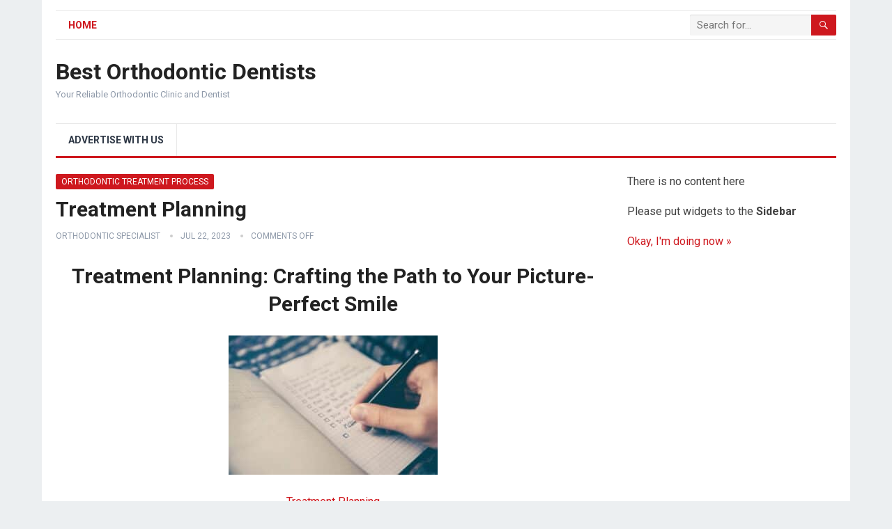

--- FILE ---
content_type: text/html; charset=UTF-8
request_url: https://orthodontictreatmenthq.com/blog/treatment-planning/
body_size: 48764
content:
<!DOCTYPE html>
<html lang="en-US" prefix="og: https://ogp.me/ns#">
<head>
<meta charset="UTF-8">
<meta name="viewport" content="width=device-width, initial-scale=1">
<meta http-equiv="X-UA-Compatible" content="IE=edge">
<meta name="HandheldFriendly" content="true">
<link rel="profile" href="http://gmpg.org/xfn/11">

<!-- Search Engine Optimization by Rank Math PRO - https://rankmath.com/ -->
<title>Treatment Planning - Best Orthodontic Dentists</title>
<meta name="description" content="Treatment Planning"/>
<meta name="robots" content="follow, index, max-snippet:-1, max-video-preview:-1, max-image-preview:large"/>
<link rel="canonical" href="https://orthodontictreatmenthq.com/blog/treatment-planning/" />
<meta property="og:locale" content="en_US" />
<meta property="og:type" content="article" />
<meta property="og:title" content="Treatment Planning - Best Orthodontic Dentists" />
<meta property="og:description" content="Treatment Planning" />
<meta property="og:url" content="https://orthodontictreatmenthq.com/blog/treatment-planning/" />
<meta property="og:site_name" content="Orthrodontic Treatment HQ" />
<meta property="article:tag" content="&quot;Achieving Dental Harmony: The Vital Role of Treatment Planning in Orthodontic Care&quot;" />
<meta property="article:tag" content="&quot;Beyond Crooked Teeth: How Treatment Planning Shapes Your Smile Transformation&quot;" />
<meta property="article:tag" content="&quot;Comprehensive Treatment Roadmap: The Significance of Orthodontic Planning in Your Smile Journey&quot;" />
<meta property="article:tag" content="&quot;Orchestrating Dental Perfection: The Impact of Treatment Planning in Your Orthodontic Experience&quot;" />
<meta property="article:tag" content="&quot;Orthodontic Precision: The Importance of Meticulous Treatment Planning in Dental Alignment&quot;" />
<meta property="article:tag" content="&quot;Smile Strategy: The Role of Treatment Planning in Your Journey to a Confident Smile&quot;" />
<meta property="article:tag" content="&quot;The Art of Orthodontic Treatment Planning: Personalized Strategies for Dental Perfection&quot;" />
<meta property="article:tag" content="&quot;Treatment Planning Unveiled: The Key Elements in Designing Your Orthodontic Path&quot;" />
<meta property="article:tag" content="&quot;Treatment Planning: Crafting a Customized Roadmap to Your Perfect Smile&quot;" />
<meta property="article:tag" content="&quot;Treatment Roadmap for Radiant Smiles: Unraveling the Essence of Orthodontic Planning&quot;" />
<meta property="article:tag" content="Treatment Planning" />
<meta property="article:section" content="Orthodontic Treatment Process" />
<meta property="og:updated_time" content="2023-07-22T06:55:12+00:00" />
<meta property="og:image" content="https://orthodontictreatmenthq.com/wp-content/uploads/2023/07/Treatment-Planning.jpg" />
<meta property="og:image:secure_url" content="https://orthodontictreatmenthq.com/wp-content/uploads/2023/07/Treatment-Planning.jpg" />
<meta property="og:image:width" content="1080" />
<meta property="og:image:height" content="719" />
<meta property="og:image:alt" content="Treatment Planning" />
<meta property="og:image:type" content="image/jpeg" />
<meta property="article:published_time" content="2023-07-22T06:53:18+00:00" />
<meta property="article:modified_time" content="2023-07-22T06:55:12+00:00" />
<meta name="twitter:card" content="summary_large_image" />
<meta name="twitter:title" content="Treatment Planning - Best Orthodontic Dentists" />
<meta name="twitter:description" content="Treatment Planning" />
<meta name="twitter:image" content="https://orthodontictreatmenthq.com/wp-content/uploads/2023/07/Treatment-Planning.jpg" />
<meta name="twitter:label1" content="Written by" />
<meta name="twitter:data1" content="Orthodontic Specialist" />
<meta name="twitter:label2" content="Time to read" />
<meta name="twitter:data2" content="2 minutes" />
<script type="application/ld+json" class="rank-math-schema-pro">{"@context":"https://schema.org","@graph":[{"@type":["Person","Organization"],"@id":"https://orthodontictreatmenthq.com/#person","name":"Orthodontic Expert"},{"@type":"WebSite","@id":"https://orthodontictreatmenthq.com/#website","url":"https://orthodontictreatmenthq.com","name":"Orthrodontic Treatment HQ","publisher":{"@id":"https://orthodontictreatmenthq.com/#person"},"inLanguage":"en-US"},{"@type":"ImageObject","@id":"https://orthodontictreatmenthq.com/wp-content/uploads/2023/07/Treatment-Planning-300x200.jpg","url":"https://orthodontictreatmenthq.com/wp-content/uploads/2023/07/Treatment-Planning-300x200.jpg","width":"200","height":"200","inLanguage":"en-US"},{"@type":"WebPage","@id":"https://orthodontictreatmenthq.com/blog/treatment-planning/#webpage","url":"https://orthodontictreatmenthq.com/blog/treatment-planning/","name":"Treatment Planning - Best Orthodontic Dentists","datePublished":"2023-07-22T06:53:18+00:00","dateModified":"2023-07-22T06:55:12+00:00","isPartOf":{"@id":"https://orthodontictreatmenthq.com/#website"},"primaryImageOfPage":{"@id":"https://orthodontictreatmenthq.com/wp-content/uploads/2023/07/Treatment-Planning-300x200.jpg"},"inLanguage":"en-US"},{"@type":"Person","@id":"https://orthodontictreatmenthq.com/author/admin5763/","name":"Orthodontic Specialist","url":"https://orthodontictreatmenthq.com/author/admin5763/","image":{"@type":"ImageObject","@id":"https://secure.gravatar.com/avatar/35cf5be69e4988446be6b99116ce7a8e93b1239fe093b16494a44027b5da1fbb?s=96&amp;d=mm&amp;r=g","url":"https://secure.gravatar.com/avatar/35cf5be69e4988446be6b99116ce7a8e93b1239fe093b16494a44027b5da1fbb?s=96&amp;d=mm&amp;r=g","caption":"Orthodontic Specialist","inLanguage":"en-US"}},{"@type":"BlogPosting","headline":"Treatment Planning - Best Orthodontic Dentists","keywords":"Treatment Planning","datePublished":"2023-07-22T06:53:18+00:00","dateModified":"2023-07-22T06:55:12+00:00","articleSection":"Orthodontic Treatment Process","author":{"@id":"https://orthodontictreatmenthq.com/author/admin5763/","name":"Orthodontic Specialist"},"publisher":{"@id":"https://orthodontictreatmenthq.com/#person"},"description":"Treatment Planning","name":"Treatment Planning - Best Orthodontic Dentists","@id":"https://orthodontictreatmenthq.com/blog/treatment-planning/#richSnippet","isPartOf":{"@id":"https://orthodontictreatmenthq.com/blog/treatment-planning/#webpage"},"image":{"@id":"https://orthodontictreatmenthq.com/wp-content/uploads/2023/07/Treatment-Planning-300x200.jpg"},"inLanguage":"en-US","mainEntityOfPage":{"@id":"https://orthodontictreatmenthq.com/blog/treatment-planning/#webpage"}}]}</script>
<!-- /Rank Math WordPress SEO plugin -->

<link rel='dns-prefetch' href='//fonts.googleapis.com' />
<link rel="alternate" type="application/rss+xml" title="Best Orthodontic Dentists &raquo; Feed" href="https://orthodontictreatmenthq.com/feed/" />
<link rel="alternate" type="application/rss+xml" title="Best Orthodontic Dentists &raquo; Comments Feed" href="https://orthodontictreatmenthq.com/comments/feed/" />
<link rel="alternate" title="oEmbed (JSON)" type="application/json+oembed" href="https://orthodontictreatmenthq.com/wp-json/oembed/1.0/embed?url=https%3A%2F%2Forthodontictreatmenthq.com%2Fblog%2Ftreatment-planning%2F" />
<link rel="alternate" title="oEmbed (XML)" type="text/xml+oembed" href="https://orthodontictreatmenthq.com/wp-json/oembed/1.0/embed?url=https%3A%2F%2Forthodontictreatmenthq.com%2Fblog%2Ftreatment-planning%2F&#038;format=xml" />
<style id='wp-img-auto-sizes-contain-inline-css' type='text/css'>
img:is([sizes=auto i],[sizes^="auto," i]){contain-intrinsic-size:3000px 1500px}
/*# sourceURL=wp-img-auto-sizes-contain-inline-css */
</style>
<style id='wp-emoji-styles-inline-css' type='text/css'>

	img.wp-smiley, img.emoji {
		display: inline !important;
		border: none !important;
		box-shadow: none !important;
		height: 1em !important;
		width: 1em !important;
		margin: 0 0.07em !important;
		vertical-align: -0.1em !important;
		background: none !important;
		padding: 0 !important;
	}
/*# sourceURL=wp-emoji-styles-inline-css */
</style>
<style id='wp-block-library-inline-css' type='text/css'>
:root{--wp-block-synced-color:#7a00df;--wp-block-synced-color--rgb:122,0,223;--wp-bound-block-color:var(--wp-block-synced-color);--wp-editor-canvas-background:#ddd;--wp-admin-theme-color:#007cba;--wp-admin-theme-color--rgb:0,124,186;--wp-admin-theme-color-darker-10:#006ba1;--wp-admin-theme-color-darker-10--rgb:0,107,160.5;--wp-admin-theme-color-darker-20:#005a87;--wp-admin-theme-color-darker-20--rgb:0,90,135;--wp-admin-border-width-focus:2px}@media (min-resolution:192dpi){:root{--wp-admin-border-width-focus:1.5px}}.wp-element-button{cursor:pointer}:root .has-very-light-gray-background-color{background-color:#eee}:root .has-very-dark-gray-background-color{background-color:#313131}:root .has-very-light-gray-color{color:#eee}:root .has-very-dark-gray-color{color:#313131}:root .has-vivid-green-cyan-to-vivid-cyan-blue-gradient-background{background:linear-gradient(135deg,#00d084,#0693e3)}:root .has-purple-crush-gradient-background{background:linear-gradient(135deg,#34e2e4,#4721fb 50%,#ab1dfe)}:root .has-hazy-dawn-gradient-background{background:linear-gradient(135deg,#faaca8,#dad0ec)}:root .has-subdued-olive-gradient-background{background:linear-gradient(135deg,#fafae1,#67a671)}:root .has-atomic-cream-gradient-background{background:linear-gradient(135deg,#fdd79a,#004a59)}:root .has-nightshade-gradient-background{background:linear-gradient(135deg,#330968,#31cdcf)}:root .has-midnight-gradient-background{background:linear-gradient(135deg,#020381,#2874fc)}:root{--wp--preset--font-size--normal:16px;--wp--preset--font-size--huge:42px}.has-regular-font-size{font-size:1em}.has-larger-font-size{font-size:2.625em}.has-normal-font-size{font-size:var(--wp--preset--font-size--normal)}.has-huge-font-size{font-size:var(--wp--preset--font-size--huge)}.has-text-align-center{text-align:center}.has-text-align-left{text-align:left}.has-text-align-right{text-align:right}.has-fit-text{white-space:nowrap!important}#end-resizable-editor-section{display:none}.aligncenter{clear:both}.items-justified-left{justify-content:flex-start}.items-justified-center{justify-content:center}.items-justified-right{justify-content:flex-end}.items-justified-space-between{justify-content:space-between}.screen-reader-text{border:0;clip-path:inset(50%);height:1px;margin:-1px;overflow:hidden;padding:0;position:absolute;width:1px;word-wrap:normal!important}.screen-reader-text:focus{background-color:#ddd;clip-path:none;color:#444;display:block;font-size:1em;height:auto;left:5px;line-height:normal;padding:15px 23px 14px;text-decoration:none;top:5px;width:auto;z-index:100000}html :where(.has-border-color){border-style:solid}html :where([style*=border-top-color]){border-top-style:solid}html :where([style*=border-right-color]){border-right-style:solid}html :where([style*=border-bottom-color]){border-bottom-style:solid}html :where([style*=border-left-color]){border-left-style:solid}html :where([style*=border-width]){border-style:solid}html :where([style*=border-top-width]){border-top-style:solid}html :where([style*=border-right-width]){border-right-style:solid}html :where([style*=border-bottom-width]){border-bottom-style:solid}html :where([style*=border-left-width]){border-left-style:solid}html :where(img[class*=wp-image-]){height:auto;max-width:100%}:where(figure){margin:0 0 1em}html :where(.is-position-sticky){--wp-admin--admin-bar--position-offset:var(--wp-admin--admin-bar--height,0px)}@media screen and (max-width:600px){html :where(.is-position-sticky){--wp-admin--admin-bar--position-offset:0px}}

/*# sourceURL=wp-block-library-inline-css */
</style><style id='global-styles-inline-css' type='text/css'>
:root{--wp--preset--aspect-ratio--square: 1;--wp--preset--aspect-ratio--4-3: 4/3;--wp--preset--aspect-ratio--3-4: 3/4;--wp--preset--aspect-ratio--3-2: 3/2;--wp--preset--aspect-ratio--2-3: 2/3;--wp--preset--aspect-ratio--16-9: 16/9;--wp--preset--aspect-ratio--9-16: 9/16;--wp--preset--color--black: #000000;--wp--preset--color--cyan-bluish-gray: #abb8c3;--wp--preset--color--white: #ffffff;--wp--preset--color--pale-pink: #f78da7;--wp--preset--color--vivid-red: #cf2e2e;--wp--preset--color--luminous-vivid-orange: #ff6900;--wp--preset--color--luminous-vivid-amber: #fcb900;--wp--preset--color--light-green-cyan: #7bdcb5;--wp--preset--color--vivid-green-cyan: #00d084;--wp--preset--color--pale-cyan-blue: #8ed1fc;--wp--preset--color--vivid-cyan-blue: #0693e3;--wp--preset--color--vivid-purple: #9b51e0;--wp--preset--gradient--vivid-cyan-blue-to-vivid-purple: linear-gradient(135deg,rgb(6,147,227) 0%,rgb(155,81,224) 100%);--wp--preset--gradient--light-green-cyan-to-vivid-green-cyan: linear-gradient(135deg,rgb(122,220,180) 0%,rgb(0,208,130) 100%);--wp--preset--gradient--luminous-vivid-amber-to-luminous-vivid-orange: linear-gradient(135deg,rgb(252,185,0) 0%,rgb(255,105,0) 100%);--wp--preset--gradient--luminous-vivid-orange-to-vivid-red: linear-gradient(135deg,rgb(255,105,0) 0%,rgb(207,46,46) 100%);--wp--preset--gradient--very-light-gray-to-cyan-bluish-gray: linear-gradient(135deg,rgb(238,238,238) 0%,rgb(169,184,195) 100%);--wp--preset--gradient--cool-to-warm-spectrum: linear-gradient(135deg,rgb(74,234,220) 0%,rgb(151,120,209) 20%,rgb(207,42,186) 40%,rgb(238,44,130) 60%,rgb(251,105,98) 80%,rgb(254,248,76) 100%);--wp--preset--gradient--blush-light-purple: linear-gradient(135deg,rgb(255,206,236) 0%,rgb(152,150,240) 100%);--wp--preset--gradient--blush-bordeaux: linear-gradient(135deg,rgb(254,205,165) 0%,rgb(254,45,45) 50%,rgb(107,0,62) 100%);--wp--preset--gradient--luminous-dusk: linear-gradient(135deg,rgb(255,203,112) 0%,rgb(199,81,192) 50%,rgb(65,88,208) 100%);--wp--preset--gradient--pale-ocean: linear-gradient(135deg,rgb(255,245,203) 0%,rgb(182,227,212) 50%,rgb(51,167,181) 100%);--wp--preset--gradient--electric-grass: linear-gradient(135deg,rgb(202,248,128) 0%,rgb(113,206,126) 100%);--wp--preset--gradient--midnight: linear-gradient(135deg,rgb(2,3,129) 0%,rgb(40,116,252) 100%);--wp--preset--font-size--small: 13px;--wp--preset--font-size--medium: 20px;--wp--preset--font-size--large: 36px;--wp--preset--font-size--x-large: 42px;--wp--preset--spacing--20: 0.44rem;--wp--preset--spacing--30: 0.67rem;--wp--preset--spacing--40: 1rem;--wp--preset--spacing--50: 1.5rem;--wp--preset--spacing--60: 2.25rem;--wp--preset--spacing--70: 3.38rem;--wp--preset--spacing--80: 5.06rem;--wp--preset--shadow--natural: 6px 6px 9px rgba(0, 0, 0, 0.2);--wp--preset--shadow--deep: 12px 12px 50px rgba(0, 0, 0, 0.4);--wp--preset--shadow--sharp: 6px 6px 0px rgba(0, 0, 0, 0.2);--wp--preset--shadow--outlined: 6px 6px 0px -3px rgb(255, 255, 255), 6px 6px rgb(0, 0, 0);--wp--preset--shadow--crisp: 6px 6px 0px rgb(0, 0, 0);}:where(.is-layout-flex){gap: 0.5em;}:where(.is-layout-grid){gap: 0.5em;}body .is-layout-flex{display: flex;}.is-layout-flex{flex-wrap: wrap;align-items: center;}.is-layout-flex > :is(*, div){margin: 0;}body .is-layout-grid{display: grid;}.is-layout-grid > :is(*, div){margin: 0;}:where(.wp-block-columns.is-layout-flex){gap: 2em;}:where(.wp-block-columns.is-layout-grid){gap: 2em;}:where(.wp-block-post-template.is-layout-flex){gap: 1.25em;}:where(.wp-block-post-template.is-layout-grid){gap: 1.25em;}.has-black-color{color: var(--wp--preset--color--black) !important;}.has-cyan-bluish-gray-color{color: var(--wp--preset--color--cyan-bluish-gray) !important;}.has-white-color{color: var(--wp--preset--color--white) !important;}.has-pale-pink-color{color: var(--wp--preset--color--pale-pink) !important;}.has-vivid-red-color{color: var(--wp--preset--color--vivid-red) !important;}.has-luminous-vivid-orange-color{color: var(--wp--preset--color--luminous-vivid-orange) !important;}.has-luminous-vivid-amber-color{color: var(--wp--preset--color--luminous-vivid-amber) !important;}.has-light-green-cyan-color{color: var(--wp--preset--color--light-green-cyan) !important;}.has-vivid-green-cyan-color{color: var(--wp--preset--color--vivid-green-cyan) !important;}.has-pale-cyan-blue-color{color: var(--wp--preset--color--pale-cyan-blue) !important;}.has-vivid-cyan-blue-color{color: var(--wp--preset--color--vivid-cyan-blue) !important;}.has-vivid-purple-color{color: var(--wp--preset--color--vivid-purple) !important;}.has-black-background-color{background-color: var(--wp--preset--color--black) !important;}.has-cyan-bluish-gray-background-color{background-color: var(--wp--preset--color--cyan-bluish-gray) !important;}.has-white-background-color{background-color: var(--wp--preset--color--white) !important;}.has-pale-pink-background-color{background-color: var(--wp--preset--color--pale-pink) !important;}.has-vivid-red-background-color{background-color: var(--wp--preset--color--vivid-red) !important;}.has-luminous-vivid-orange-background-color{background-color: var(--wp--preset--color--luminous-vivid-orange) !important;}.has-luminous-vivid-amber-background-color{background-color: var(--wp--preset--color--luminous-vivid-amber) !important;}.has-light-green-cyan-background-color{background-color: var(--wp--preset--color--light-green-cyan) !important;}.has-vivid-green-cyan-background-color{background-color: var(--wp--preset--color--vivid-green-cyan) !important;}.has-pale-cyan-blue-background-color{background-color: var(--wp--preset--color--pale-cyan-blue) !important;}.has-vivid-cyan-blue-background-color{background-color: var(--wp--preset--color--vivid-cyan-blue) !important;}.has-vivid-purple-background-color{background-color: var(--wp--preset--color--vivid-purple) !important;}.has-black-border-color{border-color: var(--wp--preset--color--black) !important;}.has-cyan-bluish-gray-border-color{border-color: var(--wp--preset--color--cyan-bluish-gray) !important;}.has-white-border-color{border-color: var(--wp--preset--color--white) !important;}.has-pale-pink-border-color{border-color: var(--wp--preset--color--pale-pink) !important;}.has-vivid-red-border-color{border-color: var(--wp--preset--color--vivid-red) !important;}.has-luminous-vivid-orange-border-color{border-color: var(--wp--preset--color--luminous-vivid-orange) !important;}.has-luminous-vivid-amber-border-color{border-color: var(--wp--preset--color--luminous-vivid-amber) !important;}.has-light-green-cyan-border-color{border-color: var(--wp--preset--color--light-green-cyan) !important;}.has-vivid-green-cyan-border-color{border-color: var(--wp--preset--color--vivid-green-cyan) !important;}.has-pale-cyan-blue-border-color{border-color: var(--wp--preset--color--pale-cyan-blue) !important;}.has-vivid-cyan-blue-border-color{border-color: var(--wp--preset--color--vivid-cyan-blue) !important;}.has-vivid-purple-border-color{border-color: var(--wp--preset--color--vivid-purple) !important;}.has-vivid-cyan-blue-to-vivid-purple-gradient-background{background: var(--wp--preset--gradient--vivid-cyan-blue-to-vivid-purple) !important;}.has-light-green-cyan-to-vivid-green-cyan-gradient-background{background: var(--wp--preset--gradient--light-green-cyan-to-vivid-green-cyan) !important;}.has-luminous-vivid-amber-to-luminous-vivid-orange-gradient-background{background: var(--wp--preset--gradient--luminous-vivid-amber-to-luminous-vivid-orange) !important;}.has-luminous-vivid-orange-to-vivid-red-gradient-background{background: var(--wp--preset--gradient--luminous-vivid-orange-to-vivid-red) !important;}.has-very-light-gray-to-cyan-bluish-gray-gradient-background{background: var(--wp--preset--gradient--very-light-gray-to-cyan-bluish-gray) !important;}.has-cool-to-warm-spectrum-gradient-background{background: var(--wp--preset--gradient--cool-to-warm-spectrum) !important;}.has-blush-light-purple-gradient-background{background: var(--wp--preset--gradient--blush-light-purple) !important;}.has-blush-bordeaux-gradient-background{background: var(--wp--preset--gradient--blush-bordeaux) !important;}.has-luminous-dusk-gradient-background{background: var(--wp--preset--gradient--luminous-dusk) !important;}.has-pale-ocean-gradient-background{background: var(--wp--preset--gradient--pale-ocean) !important;}.has-electric-grass-gradient-background{background: var(--wp--preset--gradient--electric-grass) !important;}.has-midnight-gradient-background{background: var(--wp--preset--gradient--midnight) !important;}.has-small-font-size{font-size: var(--wp--preset--font-size--small) !important;}.has-medium-font-size{font-size: var(--wp--preset--font-size--medium) !important;}.has-large-font-size{font-size: var(--wp--preset--font-size--large) !important;}.has-x-large-font-size{font-size: var(--wp--preset--font-size--x-large) !important;}
/*# sourceURL=global-styles-inline-css */
</style>

<style id='classic-theme-styles-inline-css' type='text/css'>
/*! This file is auto-generated */
.wp-block-button__link{color:#fff;background-color:#32373c;border-radius:9999px;box-shadow:none;text-decoration:none;padding:calc(.667em + 2px) calc(1.333em + 2px);font-size:1.125em}.wp-block-file__button{background:#32373c;color:#fff;text-decoration:none}
/*# sourceURL=/wp-includes/css/classic-themes.min.css */
</style>
<link rel='stylesheet' id='simple-weather-css' href='https://orthodontictreatmenthq.com/wp-content/plugins/simple-weather/css/simple-weather.css?ver=4.0' type='text/css' media='all' />
<link rel='stylesheet' id='demo_fonts-css' href='//fonts.googleapis.com/css?family=Roboto%3Aregular%2Citalic%2C700%26subset%3Dlatin%2C' type='text/css' media='screen' />
<link rel='stylesheet' id='standard_pro-style-css' href='https://orthodontictreatmenthq.com/wp-content/themes/standard-pro/style.css?ver=1.6' type='text/css' media='all' />
<link rel='stylesheet' id='genericons-style-css' href='https://orthodontictreatmenthq.com/wp-content/themes/standard-pro/genericons/genericons.css?ver=6.9' type='text/css' media='all' />
<link rel='stylesheet' id='responsive-style-css' href='https://orthodontictreatmenthq.com/wp-content/themes/standard-pro/responsive.css?ver=20171012' type='text/css' media='all' />
<script type="text/javascript" src="https://orthodontictreatmenthq.com/wp-includes/js/jquery/jquery.min.js?ver=3.7.1" id="jquery-core-js"></script>
<script type="text/javascript" src="https://orthodontictreatmenthq.com/wp-includes/js/jquery/jquery-migrate.min.js?ver=3.4.1" id="jquery-migrate-js"></script>
<link rel="https://api.w.org/" href="https://orthodontictreatmenthq.com/wp-json/" /><link rel="alternate" title="JSON" type="application/json" href="https://orthodontictreatmenthq.com/wp-json/wp/v2/posts/14464" /><link rel="EditURI" type="application/rsd+xml" title="RSD" href="https://orthodontictreatmenthq.com/xmlrpc.php?rsd" />
<meta name="generator" content="WordPress 6.9" />
<link rel='shortlink' href='https://orthodontictreatmenthq.com/?p=14464' />
<style type="text/css" media="all">
	body,
	input,
	input[type="text"],
	input[type="email"],
	input[type="url"],
	input[type="search"],
	input[type="password"],
	textarea,
	table,
	.sidebar .widget_ad .widget-title,
	.site-footer .widget_ad .widget-title {
		font-family: "Roboto", "Helvetica Neue", Helvetica, Arial, sans-serif;
	}
	#secondary-menu li a,
	.footer-nav li a,
	.pagination .page-numbers,
	button,
	.btn,
	input[type="submit"],
	input[type="reset"],
	input[type="button"],
	.comment-form label,
	label,
	h1,h2,h3,h4,h5,h6 {
		font-family: "Roboto", "Helvetica Neue", Helvetica, Arial, sans-serif;
	}
	a:hover,
	.site-header .search-icon:hover span,
	#primary-menu li a:link,
	#primary-menu li a:visited,
	#primary-menu li.sfHover li a,
	#secondary-menu li.sfHover li a,	
	.sf-menu li li a:hover,
	.sf-menu li.sfHover a,
	.sf-menu li.current-menu-item a,
	.sf-menu li.current-menu-item a:hover,
	.breadcrumbs .breadcrumbs-nav a:hover,
	.read-more a,
	.read-more a:visited,
	.entry-title a:hover,
	article.hentry .edit-link a,
	.author-box a,
	.page-content a,
	.entry-content a,
	.comment-author a,
	.comment-content a,
	.comment-reply-title small a:hover,
	.sidebar .widget a,
	.sidebar .widget ul li a:hover,
	#site-bottom a:hover,
	.author-box a:hover,
	.page-content a:hover,
	.entry-content a:hover,
	.widget_tag_cloud .tagcloud a:hover:before,
	.entry-tags .tag-links a:hover:before,
	.content-loop .entry-title a:hover,
	.content-list .entry-title a:hover,
	.content-grid .entry-title a:hover,
	article.hentry .edit-link a:hover,
	.site-footer .widget ul li a:hover,
	.comment-content a:hover,
	.pagination .page-numbers.current,
	.entry-tags .tag-links a:hover {
		color: #ce181e;
	}
	#primary-menu li li a:hover,
	#secondary-menu li li a:hover,
	#primary-menu li li.current-menu-item a:hover,
	#secondary-menu li li.current-menu-item a:hover,	
	.widget_tag_cloud .tagcloud a:hover {
		color: #ce181e !important;
	}
	.sf-menu li a:hover,
	.sf-menu li.sfHover a,
	.sf-menu li.current-menu-item a,
	.sf-menu li.current-menu-item a:hover,
	button,
	.btn,
	input[type="submit"],
	input[type="reset"],
	input[type="button"],
	.entry-category a,
	#back-top a:hover span,
	.bx-wrapper .bx-pager.bx-default-pager a:hover,
	.bx-wrapper .bx-pager.bx-default-pager a.active,
	.bx-wrapper .bx-pager.bx-default-pager a:focus,
	.sidebar .widget ul li:before,
	.widget_newsletter input[type="submit"],
	.widget_newsletter input[type="button"],
	.widget_newsletter button,
	.pagination .next {
		background-color: #ce181e;
	}
	.pagination .next:after {
		border-left-color: #ce181e;
	}
	#secondary-bar {
		border-bottom-color: #ce181e;
	}
	.header-search,
	.sf-menu li a:before {
		border-color: #ce181e;
	}
</style>

</head>

<body class="wp-singular post-template-default single single-post postid-14464 single-format-standard wp-embed-responsive wp-theme-standard-pro group-blog">
<div id="page" class="site">

	<header id="masthead" class="site-header clear">

		<div id="primary-bar" class="container">

			<nav id="primary-nav" class="primary-navigation">

				<div class="menu-top-menu-container"><ul id="primary-menu" class="sf-menu"><li id="menu-item-15653" class="menu-item menu-item-type-custom menu-item-object-custom menu-item-home menu-item-15653"><a href="https://orthodontictreatmenthq.com/">Home</a></li>
</ul></div>
			</nav><!-- #primary-nav -->

			
			<div class="header-search">
				<form id="searchform" method="get" action="https://orthodontictreatmenthq.com/">
					<input type="search" name="s" class="search-input" placeholder="Search for..." autocomplete="off">
					<button type="submit" class="search-submit"><span class="genericon genericon-search"></span></button>		
				</form>
			</div><!-- .header-search -->	
					
			
		</div><!-- #primary-bar -->

		<div class="site-start container">

			<div class="site-branding">

				
				<h1 class="site-title"><a href="https://orthodontictreatmenthq.com">Best Orthodontic Dentists</a></h1>
				<div class="site-desc">
					Your Reliable Orthodontic Clinic and Dentist				</div><!-- .site-desc -->

				
			</div><!-- .site-branding -->						

				

		</div><!-- .site-start .container -->

		<div id="secondary-bar" class="container">

			<nav id="secondary-nav" class="secondary-navigation">

				<div class="menu-secondary-menu-container"><ul id="secondary-menu" class="sf-menu"><li id="menu-item-15657" class="menu-item menu-item-type-post_type menu-item-object-page menu-item-15657"><a href="https://orthodontictreatmenthq.com/advertise-with-us/">Advertise With Us</a></li>
</ul></div>
			</nav><!-- #secondary-nav -->

		</div><!-- #secondary-bar -->

		<span class="mobile-menu-icon">
			<span class="menu-icon-open">Menu</span>
			<span class="menu-icon-close"><span class="genericon genericon-close"></span></span>		
		</span>	

					
			<span class="search-icon">
				<span class="genericon genericon-search"></span>
				<span class="genericon genericon-close"></span>			
			</span>

			<div class="mobile-search">
				<form id="searchform" method="get" action="https://orthodontictreatmenthq.com/">
					<input type="search" name="s" class="search-input" placeholder="Search for..." autocomplete="off">
					<button type="submit" class="search-submit"><span class="genericon genericon-search"></span></button>		
				</form>
			</div><!-- .header-search -->					

		
		<div class="mobile-menu clear">

			<div class="container">

			<div class="menu-left"><h3>Pages</h3><div class="menu-top-menu-container"><ul id="primary-mobile-menu" class=""><li class="menu-item menu-item-type-custom menu-item-object-custom menu-item-home menu-item-15653"><a href="https://orthodontictreatmenthq.com/">Home</a></li>
</ul></div></div><div class="menu-right"><h3>Categories</h3><div class="menu-secondary-menu-container"><ul id="secondary-mobile-menu" class=""><li class="menu-item menu-item-type-post_type menu-item-object-page menu-item-15657"><a href="https://orthodontictreatmenthq.com/advertise-with-us/">Advertise With Us</a></li>
</ul></div></div>
			</div><!-- .container -->

		</div><!-- .mobile-menu -->					

	</header><!-- #masthead -->	

<div id="content" class="site-content container clear">

	<div id="primary" class="content-area">

		<main id="main" class="site-main" >

		
<article id="post-14464" class="post-14464 post type-post status-publish format-standard hentry category-orthodontic-treatment-process tag-achieving-dental-harmony-the-vital-role-of-treatment-planning-in-orthodontic-care tag-beyond-crooked-teeth-how-treatment-planning-shapes-your-smile-transformation tag-comprehensive-treatment-roadmap-the-significance-of-orthodontic-planning-in-your-smile-journey tag-orchestrating-dental-perfection-the-impact-of-treatment-planning-in-your-orthodontic-experience tag-orthodontic-precision-the-importance-of-meticulous-treatment-planning-in-dental-alignment tag-smile-strategy-the-role-of-treatment-planning-in-your-journey-to-a-confident-smile tag-the-art-of-orthodontic-treatment-planning-personalized-strategies-for-dental-perfection tag-treatment-planning-unveiled-the-key-elements-in-designing-your-orthodontic-path tag-treatment-planning-crafting-a-customized-roadmap-to-your-perfect-smile tag-treatment-roadmap-for-radiant-smiles-unraveling-the-essence-of-orthodontic-planning tag-treatment-planning">

	
	<header class="entry-header">	
					<div class="entry-category">
				<a href="https://orthodontictreatmenthq.com/orthodontic-treatment-process/" title="View all posts in Orthodontic Treatment Process" >Orthodontic Treatment Process</a> 			</div>
		
		<h1 class="entry-title">Treatment Planning</h1>
		<div class="entry-meta">

	<span class="entry-author"><a href="https://orthodontictreatmenthq.com/author/admin5763/" title="Posts by Orthodontic Specialist" rel="author">Orthodontic Specialist</a></span> 
	<span class="entry-date">Jul 22, 2023</span>
	<span class="entry-comment"><span class="comments-link">comments off</span></span>

</div><!-- .entry-meta -->
		
		
	</header><!-- .entry-header -->

	<div class="entry-content">
			
		<h1 style="text-align: center"><strong>Treatment Planning: Crafting the Path to Your Picture-Perfect Smile</strong></h1>
<p><img fetchpriority="high" decoding="async" class="aligncenter size-medium wp-image-14467" src="https://orthodontictreatmenthq.com/wp-content/uploads/2023/07/Treatment-Planning-300x200.jpg" alt="Treatment Planning" width="300" height="200" title="Treatment Planning 1" srcset="https://orthodontictreatmenthq.com/wp-content/uploads/2023/07/Treatment-Planning-300x200.jpg 300w, https://orthodontictreatmenthq.com/wp-content/uploads/2023/07/Treatment-Planning-1024x682.jpg 1024w, https://orthodontictreatmenthq.com/wp-content/uploads/2023/07/Treatment-Planning-768x511.jpg 768w, https://orthodontictreatmenthq.com/wp-content/uploads/2023/07/Treatment-Planning.jpg 1080w" sizes="(max-width: 300px) 100vw, 300px" /></p>
<p style="text-align: center"><a href="https://www.nature.com/articles/4810820" target="_blank" rel="noopener">Treatment Planning</a></p>
<p>You&#8217;ve taken the first steps towards achieving your dream smile with an orthodontic evaluation. The next crucial phase is treatment planning, where your orthodontist designs a personalized roadmap to address your dental concerns and guide you towards a beautifully aligned and confident smile. In this article, we&#8217;ll explore the significance of treatment planning and the key elements involved in creating your path to dental perfection.</p>
<p><strong>What is Treatment Planning?</strong><br />
Treatment planning is the process through which your orthodontist formulates a comprehensive strategy to correct your dental issues and achieve your desired outcomes. It involves careful analysis, consideration of your unique dental needs, and selecting the most suitable orthodontic treatment for you.</p>
<p><strong>Key Elements of Treatment Planning</strong><br />
Treatment planning involves several essential elements:</p>
<p>1. <strong>Diagnostic Records:</strong> Your orthodontist will utilize X-rays, photographs, and dental impressions to gain a thorough understanding of your dental alignment.</p>
<p>2. <strong>Dental Analysis:</strong> Your orthodontist will evaluate the alignment of your teeth, jaw position, bite, and facial structure.</p>
<p>3. <strong>Patient Goals:</strong> Your treatment plan will be tailored to align with your specific dental goals and preferences.</p>
<p>4. <strong>Treatment Options:</strong> Your orthodontist will discuss various treatment options available to address your dental concerns.</p>
<p>5. <strong>Duration of Treatment:</strong> An estimated timeline for your orthodontic journey will be provided, outlining the duration of each phase of treatment.</p>
<p>6. <strong>Oral Health Considerations:</strong> Your orthodontist will consider your overall oral health and any pre-existing dental issues.</p>
<p>7. <strong>Cost and Financial Options:</strong> The financial aspect of your treatment, including costs and available payment plans, will be discussed.</p>
<p>8. <strong>Aftercare Plan:</strong> Your orthodontist will create a plan for post-treatment maintenance, which may include retainers.</p>
<p>9. <strong>Collaboration:</strong> Treatment planning involves open communication and collaboration between you and your orthodontist to ensure alignment with your goals.</p>
<p><strong>The Importance of Treatment Planning:</strong><br />
&#8211; <strong>Personalized Approach:</strong> Treatment planning ensures that your orthodontic care is tailored to address your unique dental needs.<br />
&#8211; <strong>Efficient Treatment:</strong> A well-crafted treatment plan optimizes the effectiveness of your orthodontic journey.<br />
&#8211; <strong>Clear Expectations:</strong> Knowing the details of your treatment plan helps you understand what to expect throughout the process.<br />
&#8211; <strong>Long-Term Success:</strong> A thoughtfully designed treatment plan sets the foundation for lasting orthodontic results.</p>
<p><iframe title="Treatment Planning Made Easy! | Dental" width="760" height="428" src="https://www.youtube.com/embed/qfVbOmCmka4?feature=oembed" frameborder="0" allow="accelerometer; autoplay; clipboard-write; encrypted-media; gyroscope; picture-in-picture; web-share" referrerpolicy="strict-origin-when-cross-origin" allowfullscreen></iframe></p>
<p>Treatment planning is a pivotal stage in your journey towards a stunning smile. With careful analysis and consideration of your dental needs, your orthodontist creates a personalized strategy to guide you towards dental perfection. Embrace the significance of treatment planning as you embark on your path to a beautifully aligned and confident smile. Trust in the expertise of your orthodontist and the carefully crafted treatment plan designed to bring your dream smile to life. Take the next step towards dental transformation and begin your exciting journey towards the radiant smile you&#8217;ve always envisioned!</p>
<p><strong>RELATED SEARCH TERMS ABOUT TREATMENT PLANNING:</strong></p>
<ul>
<li>Treatment Planning: Crafting a Customized Roadmap to Your Perfect Smile</li>
<li>The Art of Orthodontic Treatment Planning: Personalized Strategies for Dental Perfection</li>
<li>Comprehensive Treatment Roadmap: The Significance of Orthodontic Planning in Your Smile Journey</li>
<li>Treatment Planning Unveiled: The Key Elements in Designing Your Orthodontic Path</li>
<li>Achieving Dental Harmony: The Vital Role of Treatment Planning in Orthodontic Care</li>
<li>Beyond Crooked Teeth: How Treatment Planning Shapes Your Smile Transformation</li>
<li>Orthodontic Precision: The Importance of Meticulous Treatment Planning in Dental Alignment</li>
<li>Smile Strategy: The Role of Treatment Planning in Your Journey to a Confident Smile</li>
<li>Treatment Roadmap for Radiant Smiles: Unraveling the Essence of Orthodontic Planning</li>
<li>Orchestrating Dental Perfection: The Impact of Treatment Planning in Your Orthodontic Experience</li>
</ul>
	</div><!-- .entry-content -->

	<div class="entry-tags">

		<span class="tag-links"> <a href="https://orthodontictreatmenthq.com/blog/tag/achieving-dental-harmony-the-vital-role-of-treatment-planning-in-orthodontic-care/" rel="tag">"Achieving Dental Harmony: The Vital Role of Treatment Planning in Orthodontic Care"</a> <a href="https://orthodontictreatmenthq.com/blog/tag/beyond-crooked-teeth-how-treatment-planning-shapes-your-smile-transformation/" rel="tag">"Beyond Crooked Teeth: How Treatment Planning Shapes Your Smile Transformation"</a> <a href="https://orthodontictreatmenthq.com/blog/tag/comprehensive-treatment-roadmap-the-significance-of-orthodontic-planning-in-your-smile-journey/" rel="tag">"Comprehensive Treatment Roadmap: The Significance of Orthodontic Planning in Your Smile Journey"</a> <a href="https://orthodontictreatmenthq.com/blog/tag/orchestrating-dental-perfection-the-impact-of-treatment-planning-in-your-orthodontic-experience/" rel="tag">"Orchestrating Dental Perfection: The Impact of Treatment Planning in Your Orthodontic Experience"</a> <a href="https://orthodontictreatmenthq.com/blog/tag/orthodontic-precision-the-importance-of-meticulous-treatment-planning-in-dental-alignment/" rel="tag">"Orthodontic Precision: The Importance of Meticulous Treatment Planning in Dental Alignment"</a> <a href="https://orthodontictreatmenthq.com/blog/tag/smile-strategy-the-role-of-treatment-planning-in-your-journey-to-a-confident-smile/" rel="tag">"Smile Strategy: The Role of Treatment Planning in Your Journey to a Confident Smile"</a> <a href="https://orthodontictreatmenthq.com/blog/tag/the-art-of-orthodontic-treatment-planning-personalized-strategies-for-dental-perfection/" rel="tag">"The Art of Orthodontic Treatment Planning: Personalized Strategies for Dental Perfection"</a> <a href="https://orthodontictreatmenthq.com/blog/tag/treatment-planning-unveiled-the-key-elements-in-designing-your-orthodontic-path/" rel="tag">"Treatment Planning Unveiled: The Key Elements in Designing Your Orthodontic Path"</a> <a href="https://orthodontictreatmenthq.com/blog/tag/treatment-planning-crafting-a-customized-roadmap-to-your-perfect-smile/" rel="tag">"Treatment Planning: Crafting a Customized Roadmap to Your Perfect Smile"</a> <a href="https://orthodontictreatmenthq.com/blog/tag/treatment-roadmap-for-radiant-smiles-unraveling-the-essence-of-orthodontic-planning/" rel="tag">"Treatment Roadmap for Radiant Smiles: Unraveling the Essence of Orthodontic Planning"</a> <a href="https://orthodontictreatmenthq.com/blog/tag/treatment-planning/" rel="tag">Treatment Planning</a></span>			
			</div><!-- .entry-tags -->

</article><!-- #post-## -->




		<div class="entry-related clear">
			<h3>You May Also Like</h3>
			<div class="related-loop clear">
														<div class="hentry">
										
						<h2 class="entry-title"><a href="https://orthodontictreatmenthq.com/blog/retention-phase/">Retention Phase</a></h2>
					</div><!-- .grid -->
														<div class="hentry">
										
						<h2 class="entry-title"><a href="https://orthodontictreatmenthq.com/blog/adjustment-visits/">Adjustment Visits</a></h2>
					</div><!-- .grid -->
														<div class="hentry last">
										
						<h2 class="entry-title"><a href="https://orthodontictreatmenthq.com/blog/duration-of-treatment/">Duration of Treatment</a></h2>
					</div><!-- .grid -->
														<div class="hentry">
										
						<h2 class="entry-title"><a href="https://orthodontictreatmenthq.com/blog/orthodontic-evaluation/">Orthodontic Evaluation</a></h2>
					</div><!-- .grid -->
														<div class="hentry">
										
						<h2 class="entry-title"><a href="https://orthodontictreatmenthq.com/blog/initial-consultation/">Initial Consultation</a></h2>
					</div><!-- .grid -->
							</div><!-- .related-posts -->
		</div><!-- .entry-related -->

	

		</main><!-- #main -->
	</div><!-- #primary -->


<aside id="secondary" class="widget-area sidebar">
			<div class="widget setup-notice">
			<p>There is no content here</p>
			<p>Please put widgets to the <strong>Sidebar</strong></p>
			<p><a href="https://orthodontictreatmenthq.com/wp-admin/widgets.php">Okay, I'm doing now &raquo;</a></p>
		</div>
	
	</aside><!-- #secondary -->

	</div><!-- #content .site-content -->
	
	<footer id="colophon" class="site-footer container">

		
		<div class="clear"></div>

		<div id="site-bottom" class="clear">

			<div class="container">

			<div class="site-info">

				©  Since 2014 <a href="https://orthodontictreatmenthq.com">Orthrodontic Treatment HQ</a>
			</div><!-- .site-info -->

			<div class="menu-footer-container"><ul id="footer-menu" class="footer-nav"><li id="menu-item-15650" class="menu-item menu-item-type-post_type menu-item-object-page menu-item-15650"><a href="https://orthodontictreatmenthq.com/contact-us/">Contact Us</a></li>
<li id="menu-item-15651" class="menu-item menu-item-type-post_type menu-item-object-page menu-item-15651"><a href="https://orthodontictreatmenthq.com/about-us/">About Us</a></li>
<li id="menu-item-15652" class="menu-item menu-item-type-post_type menu-item-object-page menu-item-15652"><a href="https://orthodontictreatmenthq.com/legal-page-all/">Legal Page – ALL</a></li>
</ul></div>	

			</div><!-- .container -->

		</div>
		<!-- #site-bottom -->
							
	</footer><!-- #colophon -->
</div><!-- #page -->


	<div id="back-top">
		<a href="#top" title="Back to top"><span class="genericon genericon-collapse"></span></a>
	</div>




<script type="speculationrules">
{"prefetch":[{"source":"document","where":{"and":[{"href_matches":"/*"},{"not":{"href_matches":["/wp-*.php","/wp-admin/*","/wp-content/uploads/*","/wp-content/*","/wp-content/plugins/*","/wp-content/themes/standard-pro/*","/*\\?(.+)"]}},{"not":{"selector_matches":"a[rel~=\"nofollow\"]"}},{"not":{"selector_matches":".no-prefetch, .no-prefetch a"}}]},"eagerness":"conservative"}]}
</script>
<script type="text/javascript" src="https://orthodontictreatmenthq.com/wp-content/plugins/simple-weather/js/vue.min.js" id="vue-js-js"></script>
<script type="text/javascript" src="https://orthodontictreatmenthq.com/wp-content/plugins/simple-weather/js/vue-resource.min.js" id="vue-resource-js"></script>
<script type="text/javascript" src="https://orthodontictreatmenthq.com/wp-content/plugins/simple-weather/js/moment.min.js" id="moment-js-js"></script>
<script type="text/javascript" id="simple-weather-main-js-extra">
/* <![CDATA[ */
var SimpleWeather = {"rest_route":"https://orthodontictreatmenthq.com/wp-json/","locale":{"firstDay":1,"months":["January","February","March","April","May","June","July","August","September","October","November","December"],"monthsShort":["Jan","Feb","Mar","Apr","May","Jun","Jul","Aug","Sep","Oct","Nov","Dec"],"weekdays":["Sunday","Monday","Tuesday","Wednesday","Thursday","Friday","Saturday"],"weekdaysShort":["Sun","Mon","Tue","Wed","Thu","Fri","Sat"],"weekdaysMin":["S","M","T","W","T","F","S"],"gmtOffset":0},"settings":{"console_log":true}};
var SimpleWeatherAtts = [];
var SimpleWeatherFeeds = [];
//# sourceURL=simple-weather-main-js-extra
/* ]]> */
</script>
<script type="text/javascript" src="https://orthodontictreatmenthq.com/wp-content/plugins/simple-weather/js/simple-weather.js?ver=4.1.1" id="simple-weather-main-js"></script>
<script type="text/javascript" src="https://orthodontictreatmenthq.com/wp-content/themes/standard-pro/assets/js/superfish.js?ver=6.9" id="superfish-js"></script>
<script type="text/javascript" src="https://orthodontictreatmenthq.com/wp-content/themes/standard-pro/assets/js/jquery.slicknav.min.js?ver=6.9" id="slicknav-js"></script>
<script type="text/javascript" src="https://orthodontictreatmenthq.com/wp-content/themes/standard-pro/assets/js/jquery.sticky.js?ver=6.9" id="sticky-js"></script>
<script type="text/javascript" src="https://orthodontictreatmenthq.com/wp-content/themes/standard-pro/assets/js/modernizr.min.js?ver=6.9" id="modernizr-js"></script>
<script type="text/javascript" src="https://orthodontictreatmenthq.com/wp-content/themes/standard-pro/assets/js/html5.js?ver=6.9" id="html5-js"></script>
<script type="text/javascript" src="https://orthodontictreatmenthq.com/wp-content/themes/standard-pro/assets/js/jquery.bxslider.min.js?ver=6.9" id="bxslider-js"></script>
<script type="text/javascript" src="https://orthodontictreatmenthq.com/wp-content/themes/standard-pro/assets/js/jquery.custom.js?ver=20171010" id="custom-js"></script>
<script id="wp-emoji-settings" type="application/json">
{"baseUrl":"https://s.w.org/images/core/emoji/17.0.2/72x72/","ext":".png","svgUrl":"https://s.w.org/images/core/emoji/17.0.2/svg/","svgExt":".svg","source":{"concatemoji":"https://orthodontictreatmenthq.com/wp-includes/js/wp-emoji-release.min.js?ver=6.9"}}
</script>
<script type="module">
/* <![CDATA[ */
/*! This file is auto-generated */
const a=JSON.parse(document.getElementById("wp-emoji-settings").textContent),o=(window._wpemojiSettings=a,"wpEmojiSettingsSupports"),s=["flag","emoji"];function i(e){try{var t={supportTests:e,timestamp:(new Date).valueOf()};sessionStorage.setItem(o,JSON.stringify(t))}catch(e){}}function c(e,t,n){e.clearRect(0,0,e.canvas.width,e.canvas.height),e.fillText(t,0,0);t=new Uint32Array(e.getImageData(0,0,e.canvas.width,e.canvas.height).data);e.clearRect(0,0,e.canvas.width,e.canvas.height),e.fillText(n,0,0);const a=new Uint32Array(e.getImageData(0,0,e.canvas.width,e.canvas.height).data);return t.every((e,t)=>e===a[t])}function p(e,t){e.clearRect(0,0,e.canvas.width,e.canvas.height),e.fillText(t,0,0);var n=e.getImageData(16,16,1,1);for(let e=0;e<n.data.length;e++)if(0!==n.data[e])return!1;return!0}function u(e,t,n,a){switch(t){case"flag":return n(e,"\ud83c\udff3\ufe0f\u200d\u26a7\ufe0f","\ud83c\udff3\ufe0f\u200b\u26a7\ufe0f")?!1:!n(e,"\ud83c\udde8\ud83c\uddf6","\ud83c\udde8\u200b\ud83c\uddf6")&&!n(e,"\ud83c\udff4\udb40\udc67\udb40\udc62\udb40\udc65\udb40\udc6e\udb40\udc67\udb40\udc7f","\ud83c\udff4\u200b\udb40\udc67\u200b\udb40\udc62\u200b\udb40\udc65\u200b\udb40\udc6e\u200b\udb40\udc67\u200b\udb40\udc7f");case"emoji":return!a(e,"\ud83e\u1fac8")}return!1}function f(e,t,n,a){let r;const o=(r="undefined"!=typeof WorkerGlobalScope&&self instanceof WorkerGlobalScope?new OffscreenCanvas(300,150):document.createElement("canvas")).getContext("2d",{willReadFrequently:!0}),s=(o.textBaseline="top",o.font="600 32px Arial",{});return e.forEach(e=>{s[e]=t(o,e,n,a)}),s}function r(e){var t=document.createElement("script");t.src=e,t.defer=!0,document.head.appendChild(t)}a.supports={everything:!0,everythingExceptFlag:!0},new Promise(t=>{let n=function(){try{var e=JSON.parse(sessionStorage.getItem(o));if("object"==typeof e&&"number"==typeof e.timestamp&&(new Date).valueOf()<e.timestamp+604800&&"object"==typeof e.supportTests)return e.supportTests}catch(e){}return null}();if(!n){if("undefined"!=typeof Worker&&"undefined"!=typeof OffscreenCanvas&&"undefined"!=typeof URL&&URL.createObjectURL&&"undefined"!=typeof Blob)try{var e="postMessage("+f.toString()+"("+[JSON.stringify(s),u.toString(),c.toString(),p.toString()].join(",")+"));",a=new Blob([e],{type:"text/javascript"});const r=new Worker(URL.createObjectURL(a),{name:"wpTestEmojiSupports"});return void(r.onmessage=e=>{i(n=e.data),r.terminate(),t(n)})}catch(e){}i(n=f(s,u,c,p))}t(n)}).then(e=>{for(const n in e)a.supports[n]=e[n],a.supports.everything=a.supports.everything&&a.supports[n],"flag"!==n&&(a.supports.everythingExceptFlag=a.supports.everythingExceptFlag&&a.supports[n]);var t;a.supports.everythingExceptFlag=a.supports.everythingExceptFlag&&!a.supports.flag,a.supports.everything||((t=a.source||{}).concatemoji?r(t.concatemoji):t.wpemoji&&t.twemoji&&(r(t.twemoji),r(t.wpemoji)))});
//# sourceURL=https://orthodontictreatmenthq.com/wp-includes/js/wp-emoji-loader.min.js
/* ]]> */
</script>

</body>
</html>

<!--
Performance optimized by W3 Total Cache. Learn more: https://www.boldgrid.com/w3-total-cache/?utm_source=w3tc&utm_medium=footer_comment&utm_campaign=free_plugin


Served from: orthodontictreatmenthq.com @ 2026-01-18 18:20:04 by W3 Total Cache
-->